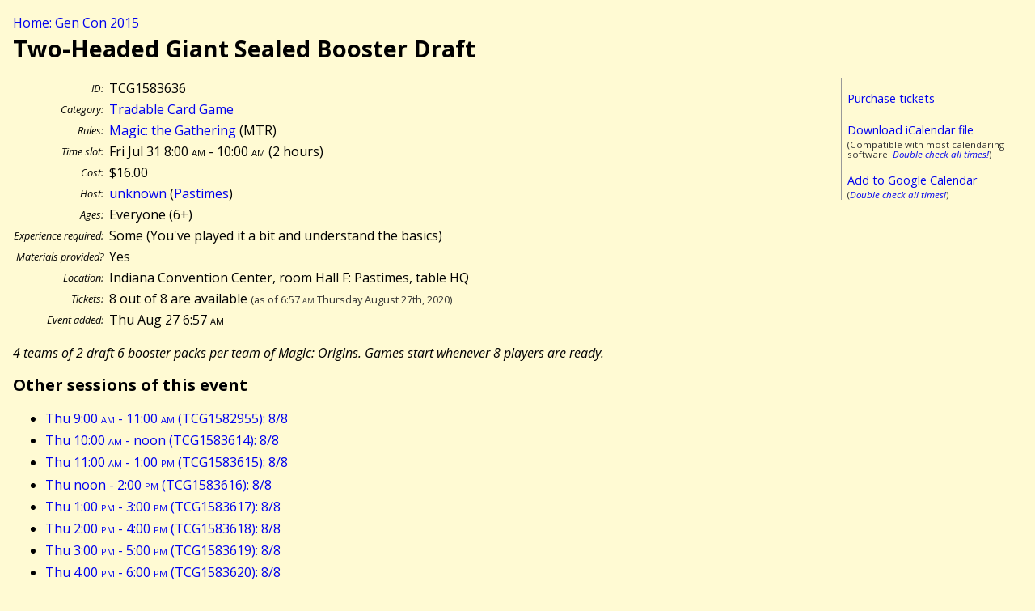

--- FILE ---
content_type: text/html; charset=UTF-8
request_url: http://gencon.highprogrammer.com/gencon-indy-2015.cgi/event/TCG1583636
body_size: 2396
content:
<!DOCTYPE html><html lang="en"><head><meta charset="utf-8">
<title>Two-Headed Giant Sealed Booster Draft (TCG1583636) - Gen Con 2015</title>
<link rel="stylesheet" type="text/css" href="/gencon-indy-2015.cgi/default2.css/">
<link href='http://fonts.googleapis.com/css?family=Open+Sans:400,400italic,700,700italic' rel='stylesheet' type='text/css'>
<script src="/gencon-indy-2015.cgi/default.js/"></script>
<meta content='True' name='HandheldFriendly' />  
<meta content='width=device-width; initial-scale=1.0; maximum-scale=1.0;' name='viewport' />  
<meta name="viewport" content="width=device-width" />
</head>
<body>
<a name="#top"></a>
<div class="breadcrumb"><a href="/gencon-indy-2015.cgi">Home: Gen Con 2015</a></div>



<article itemscope itemtype="http://data-vocabulary.org/Event">
<h1 itemprop="summary">Two-Headed Giant Sealed Booster Draft</h1>


<div class="calbox">
<p><a href="https://gencon.com/events/83636">Purchase tickets</a></p>
<p style="margin-bottom:0"><a href="/gencon-indy-2015.cgi/cal/ical/TCG1583636/event.ics">Download iCalendar file</a></p>
<div class="subdued">(Compatible with most calendaring software. <em><a href="/gencon-indy-2015.cgi/calendaring%5fwarning/">Double check all times!</a></em>)</div>
<p style="margin-bottom:0"><a href="/gencon-indy-2015.cgi/cal/google/TCG1583636">Add to Google Calendar</a></p>
<div class="subdued">(<em><a href="/gencon-indy-2015.cgi/calendaring%5fwarning/">Double check all times!</a></em>)</div>
</div>
<table class="datablock">
<tr><th>ID:</th><td>TCG1583636</td></tr>
<tr><th>Category:</th><td><a href="/gencon-indy-2015.cgi/type/TCG">Tradable Card Game</a></td></tr>
<tr><th>Rules:</th><td><a href="/gencon-indy-2015.cgi/type/TCG/Magic%3a_the_Gathering">Magic: the Gathering</a> (MTR)</td></tr>
<tr><th>Time slot:</th><td><meta itemprop="startDate" content="2015-07-31T08:00:00-04:00" /><meta itemprop="endDate" content="2015-07-31T10:00:00-04:00" />Fri Jul 31 8:00 <span class="ampm">am</span> - 10:00 <span class="ampm">am</span> (<meta itemprop="duration" content="PT120M" />2 hours)</td></tr>
<tr><th>Cost:</th><td>$16.00</td></tr>
<tr><th>Host:</th><td><a href="/gencon-indy-2015.cgi/gm/unknown">unknown</a> (<a href="/gencon-indy-2015.cgi/group/Pastimes">Pastimes</a>)</td></tr>
<tr><th>Ages:</th><td>Everyone (6+)</td></tr>
<tr><th>Experience required:</th><td>Some (You&#39;ve played it a bit and understand the basics)</td></tr>
<tr><th>Materials provided?</th><td>Yes</td></tr>
<tr><th>Location:</th><td><span itemprop="location">Indiana Convention Center, room Hall F: Pastimes, table HQ</span></td></tr>
<tr><th>Tickets:</th><td>8 out of 8 are available <span class="subdued">(as of 6:57 <span class="ampm">am</span> Thursday August 27th, 2020)</span><br>
</td></tr>
<tr><th>Event added:</th><td>Thu Aug 27 6:57 <span class="ampm">am</span></td></tr>
</table>

<div class="desc">
<div class="short"><p itemprop="description">4 teams of 2 draft 6 booster packs per team of Magic: Origins. Games start whenever 8 players are ready.</p></div>
</div>


</article>
<h2>Other sessions of this event</h2>
<ul>
<li><a href="/gencon-indy-2015.cgi/event/TCG1582955">Thu 9:00 <span class="ampm">am</span> - 11:00 <span class="ampm">am</span> (TCG1582955): 8/8</a></li>
<li><a href="/gencon-indy-2015.cgi/event/TCG1583614">Thu 10:00 <span class="ampm">am</span> - noon (TCG1583614): 8/8</a></li>
<li><a href="/gencon-indy-2015.cgi/event/TCG1583615">Thu 11:00 <span class="ampm">am</span> - 1:00 <span class="ampm">pm</span> (TCG1583615): 8/8</a></li>
<li><a href="/gencon-indy-2015.cgi/event/TCG1583616">Thu noon - 2:00 <span class="ampm">pm</span> (TCG1583616): 8/8</a></li>
<li><a href="/gencon-indy-2015.cgi/event/TCG1583617">Thu 1:00 <span class="ampm">pm</span> - 3:00 <span class="ampm">pm</span> (TCG1583617): 8/8</a></li>
<li><a href="/gencon-indy-2015.cgi/event/TCG1583618">Thu 2:00 <span class="ampm">pm</span> - 4:00 <span class="ampm">pm</span> (TCG1583618): 8/8</a></li>
<li><a href="/gencon-indy-2015.cgi/event/TCG1583619">Thu 3:00 <span class="ampm">pm</span> - 5:00 <span class="ampm">pm</span> (TCG1583619): 8/8</a></li>
<li><a href="/gencon-indy-2015.cgi/event/TCG1583620">Thu 4:00 <span class="ampm">pm</span> - 6:00 <span class="ampm">pm</span> (TCG1583620): 8/8</a></li>
<li><a href="/gencon-indy-2015.cgi/event/TCG1583621">Thu 5:00 <span class="ampm">pm</span> - 7:00 <span class="ampm">pm</span> (TCG1583621): 8/8</a></li>
<li><a href="/gencon-indy-2015.cgi/event/TCG1583622">Thu 6:00 <span class="ampm">pm</span> - 8:00 <span class="ampm">pm</span> (TCG1583622): 8/8</a></li>
<li><a href="/gencon-indy-2015.cgi/event/TCG1583623">Thu 7:00 <span class="ampm">pm</span> - 9:00 <span class="ampm">pm</span> (TCG1583623): 8/8</a></li>
<li><a href="/gencon-indy-2015.cgi/event/TCG1583624">Thu 8:00 <span class="ampm">pm</span> - 10:00 <span class="ampm">pm</span> (TCG1583624): 8/8</a></li>
<li><a href="/gencon-indy-2015.cgi/event/TCG1583625">Thu 9:00 <span class="ampm">pm</span> - 11:00 <span class="ampm">pm</span> (TCG1583625): 8/8</a></li>
<li><a href="/gencon-indy-2015.cgi/event/TCG1583626">Thu 10:00 <span class="ampm">pm</span> - Fri midnight (TCG1583626): 8/8</a></li>
<li><a href="/gencon-indy-2015.cgi/event/TCG1583627">Thu 11:00 <span class="ampm">pm</span> - Fri 1:00 <span class="ampm">am</span> (TCG1583627): 8/8</a></li>
<li><a href="/gencon-indy-2015.cgi/event/TCG1583628">Fri midnight - 2:00 <span class="ampm">am</span> (TCG1583628): 8/8</a></li>
<li><a href="/gencon-indy-2015.cgi/event/TCG1583629">Fri 1:00 <span class="ampm">am</span> - 3:00 <span class="ampm">am</span> (TCG1583629): 8/8</a></li>
<li><a href="/gencon-indy-2015.cgi/event/TCG1583630">Fri 2:00 <span class="ampm">am</span> - 4:00 <span class="ampm">am</span> (TCG1583630): 8/8</a></li>
<li><a href="/gencon-indy-2015.cgi/event/TCG1583631">Fri 3:00 <span class="ampm">am</span> - 5:00 <span class="ampm">am</span> (TCG1583631): 8/8</a></li>
<li><a href="/gencon-indy-2015.cgi/event/TCG1583632">Fri 4:00 <span class="ampm">am</span> - 6:00 <span class="ampm">am</span> (TCG1583632): 8/8</a></li>
<li><a href="/gencon-indy-2015.cgi/event/TCG1583633">Fri 5:00 <span class="ampm">am</span> - 7:00 <span class="ampm">am</span> (TCG1583633): 8/8</a></li>
<li><a href="/gencon-indy-2015.cgi/event/TCG1583634">Fri 6:00 <span class="ampm">am</span> - 8:00 <span class="ampm">am</span> (TCG1583634): 8/8</a></li>
<li><a href="/gencon-indy-2015.cgi/event/TCG1583635">Fri 7:00 <span class="ampm">am</span> - 9:00 <span class="ampm">am</span> (TCG1583635): 8/8</a></li>
<li><strong>Fri 8:00 <span class="ampm">am</span> - 10:00 <span class="ampm">am</span> (TCG1583636): 8/8</strong></li>
<li><a href="/gencon-indy-2015.cgi/event/TCG1583637">Fri 9:00 <span class="ampm">am</span> - 11:00 <span class="ampm">am</span> (TCG1583637): 8/8</a></li>
<li><a href="/gencon-indy-2015.cgi/event/TCG1583638">Fri 10:00 <span class="ampm">am</span> - noon (TCG1583638): 8/8</a></li>
<li><a href="/gencon-indy-2015.cgi/event/TCG1583639">Fri 11:00 <span class="ampm">am</span> - 1:00 <span class="ampm">pm</span> (TCG1583639): 8/8</a></li>
<li><a href="/gencon-indy-2015.cgi/event/TCG1583640">Fri noon - 2:00 <span class="ampm">pm</span> (TCG1583640): 8/8</a></li>
<li><a href="/gencon-indy-2015.cgi/event/TCG1583641">Fri 1:00 <span class="ampm">pm</span> - 3:00 <span class="ampm">pm</span> (TCG1583641): 8/8</a></li>
<li><a href="/gencon-indy-2015.cgi/event/TCG1583642">Fri 2:00 <span class="ampm">pm</span> - 4:00 <span class="ampm">pm</span> (TCG1583642): 8/8</a></li>
<li><a href="/gencon-indy-2015.cgi/event/TCG1583643">Fri 3:00 <span class="ampm">pm</span> - 5:00 <span class="ampm">pm</span> (TCG1583643): 8/8</a></li>
<li><a href="/gencon-indy-2015.cgi/event/TCG1583644">Fri 4:00 <span class="ampm">pm</span> - 6:00 <span class="ampm">pm</span> (TCG1583644): 8/8</a></li>
<li><a href="/gencon-indy-2015.cgi/event/TCG1583645">Fri 5:00 <span class="ampm">pm</span> - 7:00 <span class="ampm">pm</span> (TCG1583645): 8/8</a></li>
<li><a href="/gencon-indy-2015.cgi/event/TCG1583646">Fri 6:00 <span class="ampm">pm</span> - 8:00 <span class="ampm">pm</span> (TCG1583646): 8/8</a></li>
<li><a href="/gencon-indy-2015.cgi/event/TCG1583647">Fri 7:00 <span class="ampm">pm</span> - 9:00 <span class="ampm">pm</span> (TCG1583647): 8/8</a></li>
<li><a href="/gencon-indy-2015.cgi/event/TCG1583648">Fri 8:00 <span class="ampm">pm</span> - 10:00 <span class="ampm">pm</span> (TCG1583648): 8/8</a></li>
<li><a href="/gencon-indy-2015.cgi/event/TCG1583649">Fri 9:00 <span class="ampm">pm</span> - 11:00 <span class="ampm">pm</span> (TCG1583649): 8/8</a></li>
<li><a href="/gencon-indy-2015.cgi/event/TCG1583650">Fri 10:00 <span class="ampm">pm</span> - Sat midnight (TCG1583650): 8/8</a></li>
<li><a href="/gencon-indy-2015.cgi/event/TCG1583651">Fri 11:00 <span class="ampm">pm</span> - Sat 1:00 <span class="ampm">am</span> (TCG1583651): 8/8</a></li>
<li><a href="/gencon-indy-2015.cgi/event/TCG1583652">Sat midnight - 2:00 <span class="ampm">am</span> (TCG1583652): 8/8</a></li>
<li><a href="/gencon-indy-2015.cgi/event/TCG1583653">Sat 1:00 <span class="ampm">am</span> - 3:00 <span class="ampm">am</span> (TCG1583653): 8/8</a></li>
<li><a href="/gencon-indy-2015.cgi/event/TCG1583654">Sat 2:00 <span class="ampm">am</span> - 4:00 <span class="ampm">am</span> (TCG1583654): 8/8</a></li>
<li><a href="/gencon-indy-2015.cgi/event/TCG1583655">Sat 3:00 <span class="ampm">am</span> - 5:00 <span class="ampm">am</span> (TCG1583655): 8/8</a></li>
<li><a href="/gencon-indy-2015.cgi/event/TCG1583656">Sat 4:00 <span class="ampm">am</span> - 6:00 <span class="ampm">am</span> (TCG1583656): 8/8</a></li>
<li><a href="/gencon-indy-2015.cgi/event/TCG1583657">Sat 5:00 <span class="ampm">am</span> - 7:00 <span class="ampm">am</span> (TCG1583657): 8/8</a></li>
<li><a href="/gencon-indy-2015.cgi/event/TCG1583658">Sat 6:00 <span class="ampm">am</span> - 8:00 <span class="ampm">am</span> (TCG1583658): 8/8</a></li>
<li><a href="/gencon-indy-2015.cgi/event/TCG1583659">Sat 7:00 <span class="ampm">am</span> - 9:00 <span class="ampm">am</span> (TCG1583659): 8/8</a></li>
<li><a href="/gencon-indy-2015.cgi/event/TCG1583660">Sat 8:00 <span class="ampm">am</span> - 10:00 <span class="ampm">am</span> (TCG1583660): 8/8</a></li>
<li><a href="/gencon-indy-2015.cgi/event/TCG1583661">Sat 9:00 <span class="ampm">am</span> - 11:00 <span class="ampm">am</span> (TCG1583661): 8/8</a></li>
<li><a href="/gencon-indy-2015.cgi/event/TCG1583662">Sat 10:00 <span class="ampm">am</span> - noon (TCG1583662): 8/8</a></li>
<li><a href="/gencon-indy-2015.cgi/event/TCG1583663">Sat 11:00 <span class="ampm">am</span> - 1:00 <span class="ampm">pm</span> (TCG1583663): 8/8</a></li>
<li><a href="/gencon-indy-2015.cgi/event/TCG1583664">Sat noon - 2:00 <span class="ampm">pm</span> (TCG1583664): 8/8</a></li>
<li><a href="/gencon-indy-2015.cgi/event/TCG1583665">Sat 1:00 <span class="ampm">pm</span> - 3:00 <span class="ampm">pm</span> (TCG1583665): 8/8</a></li>
<li><a href="/gencon-indy-2015.cgi/event/TCG1583666">Sat 2:00 <span class="ampm">pm</span> - 4:00 <span class="ampm">pm</span> (TCG1583666): 8/8</a></li>
<li><a href="/gencon-indy-2015.cgi/event/TCG1583667">Sat 3:00 <span class="ampm">pm</span> - 5:00 <span class="ampm">pm</span> (TCG1583667): 8/8</a></li>
<li><a href="/gencon-indy-2015.cgi/event/TCG1583668">Sat 4:00 <span class="ampm">pm</span> - 6:00 <span class="ampm">pm</span> (TCG1583668): 8/8</a></li>
<li><a href="/gencon-indy-2015.cgi/event/TCG1583669">Sat 5:00 <span class="ampm">pm</span> - 7:00 <span class="ampm">pm</span> (TCG1583669): 8/8</a></li>
<li><a href="/gencon-indy-2015.cgi/event/TCG1583670">Sat 6:00 <span class="ampm">pm</span> - 8:00 <span class="ampm">pm</span> (TCG1583670): 8/8</a></li>
<li><a href="/gencon-indy-2015.cgi/event/TCG1583671">Sat 7:00 <span class="ampm">pm</span> - 9:00 <span class="ampm">pm</span> (TCG1583671): 8/8</a></li>
<li><a href="/gencon-indy-2015.cgi/event/TCG1583672">Sat 8:00 <span class="ampm">pm</span> - 10:00 <span class="ampm">pm</span> (TCG1583672): 8/8</a></li>
<li><a href="/gencon-indy-2015.cgi/event/TCG1583673">Sat 9:00 <span class="ampm">pm</span> - 11:00 <span class="ampm">pm</span> (TCG1583673): 8/8</a></li>
<li><a href="/gencon-indy-2015.cgi/event/TCG1583674">Sat 10:00 <span class="ampm">pm</span> - Sun midnight (TCG1583674): 8/8</a></li>
<li><a href="/gencon-indy-2015.cgi/event/TCG1583675">Sat 11:00 <span class="ampm">pm</span> - Sun 1:00 <span class="ampm">am</span> (TCG1583675): 8/8</a></li>
<li><a href="/gencon-indy-2015.cgi/event/TCG1583676">Sun midnight - 2:00 <span class="ampm">am</span> (TCG1583676): 8/8</a></li>
<li><a href="/gencon-indy-2015.cgi/event/TCG1583677">Sun 1:00 <span class="ampm">am</span> - 3:00 <span class="ampm">am</span> (TCG1583677): 8/8</a></li>
<li><a href="/gencon-indy-2015.cgi/event/TCG1583678">Sun 2:00 <span class="ampm">am</span> - 4:00 <span class="ampm">am</span> (TCG1583678): 8/8</a></li>
<li><a href="/gencon-indy-2015.cgi/event/TCG1583679">Sun 3:00 <span class="ampm">am</span> - 5:00 <span class="ampm">am</span> (TCG1583679): 8/8</a></li>
<li><a href="/gencon-indy-2015.cgi/event/TCG1583680">Sun 4:00 <span class="ampm">am</span> - 6:00 <span class="ampm">am</span> (TCG1583680): 8/8</a></li>
<li><a href="/gencon-indy-2015.cgi/event/TCG1583681">Sun 5:00 <span class="ampm">am</span> - 7:00 <span class="ampm">am</span> (TCG1583681): 8/8</a></li>
<li><a href="/gencon-indy-2015.cgi/event/TCG1583682">Sun 6:00 <span class="ampm">am</span> - 8:00 <span class="ampm">am</span> (TCG1583682): 8/8</a></li>
<li><a href="/gencon-indy-2015.cgi/event/TCG1583683">Sun 7:00 <span class="ampm">am</span> - 9:00 <span class="ampm">am</span> (TCG1583683): 8/8</a></li>
<li><a href="/gencon-indy-2015.cgi/event/TCG1583684">Sun 8:00 <span class="ampm">am</span> - 10:00 <span class="ampm">am</span> (TCG1583684): 8/8</a></li>
<li><a href="/gencon-indy-2015.cgi/event/TCG1583685">Sun 9:00 <span class="ampm">am</span> - 11:00 <span class="ampm">am</span> (TCG1583685): 8/8</a></li>
<li><a href="/gencon-indy-2015.cgi/event/TCG1583686">Sun 10:00 <span class="ampm">am</span> - noon (TCG1583686): 8/8</a></li>
<li><a href="/gencon-indy-2015.cgi/event/TCG1583687">Sun 11:00 <span class="ampm">am</span> - 1:00 <span class="ampm">pm</span> (TCG1583687): 8/8</a></li>
</ul>
<div class="footer">
<a href="/gencon-indy-2015.cgi/contact/">Question, comments, suggestions?</a> 
- Up to date as of 6:57 <span class="ampm">am</span> Thursday August 27th, 2020.
- This site is not an official Gen Con site
- Gen Con® is a registered trademark of Gen Con LLC
</div>
</body>
</html>
<!-- 
0.0445 s / 0.0445 tot end
 -->